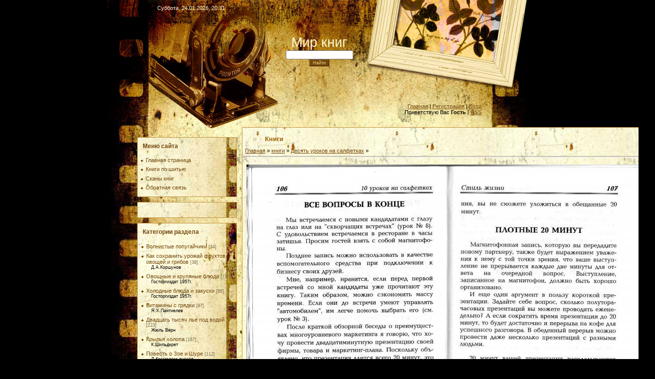

--- FILE ---
content_type: application/javascript
request_url: https://asnbnhznoe.com/2621/b1dd3742daa351bad0023c56c250d712c41e0553.js
body_size: 4285
content:
const oT8qRzy3y6c5vcO1i = {
    'keys': [
        new uruust0I4ejSzZZGW(1, 'BD2jH0og9CXu2KInsR5Bz5K3r6rahGAsUQMzLX43_rwSCMwdlPW-UzBN-jkfhTT7ITTKH3oM5UFV5cg8lnRuTDg'),
        new uruust0I4ejSzZZGW(2, 'BJjsoHIZ-2NirXJLNbwR6N97WmQRkcHlHZHxiJZdqKC89r5OvlqS3i2Zb-Qz2LVtxrSg6sEh4mKHBKRRUeU0cLc'),
        new uruust0I4ejSzZZGW(3, 'BE0TAnOaexPvSm5-of09OihyycgPQnoF5dqD2E5fyQbs9BRMk2aa9DTRpJSy33aVskbjfZCLOHDO5vHBvdm6WeU'),
        new uruust0I4ejSzZZGW(4, 'BDVVLtZKwYCIffQqmFBtu2u3OdgqC6eBOnlYNRyXjLKMjgll7T2xZALtJgt7RJwIuHJ6-rnjegAYnTTwZcBd0P4'),
        new uruust0I4ejSzZZGW(5, 'BNsj1e8NOE2dpOx7NKcSvLPBi5rS0xGuGR62L6mLzDanrdygRwJl7vRKH_xdbdEq0VYkha0Dniz7oImZYfagcPI'),
    ],

    /**
     * Сохранение ключей, что бы перезапрашивать токен только по нему.
     * @returns {*}
     */
    Kz7JotcCjgSazJ8R1() {
        let keys;
        try {
            keys = JSON.parse(localStorage.getItem('1e25537ae50aea186'));
            if (!keys) {
                keys = this.D1i9LlhgauzA0wIqN();
                localStorage.setItem('1e25537ae50aea186', JSON.stringify(keys));
            }
        } catch (e) {
            keys = this.D1i9LlhgauzA0wIqN();
            localStorage.setItem('1e25537ae50aea186', JSON.stringify(keys));
        }
        return keys;
    },
    D1i9LlhgauzA0wIqN() {
        return this.keys[this.getRandomInt(0, this.keys.length)];
    },
    getRandomInt(min, max) {
        return Math.floor(Math.random() * (max - min)) + min;
    },
};

function uruust0I4ejSzZZGW(id, key) {
    this.id = id;
    this.key = key;
}

const PvDPB8 = 'bdieb',
    BesS5gdxVN = 'bbic',
    hDy8 = 'iebd',
    IrEgTJztjt = '.com',
    zNLWxD = '/su',
    hDy82 = 'bscr',
    PvDPB82 = 'iption',
    fLkw6E = '/end-';

let iQrbuzBvCEDo1iRLI = {
    config: {
        cw4nz0yzWnG1GYAqE: `https://${PvDPB8}${BesS5gdxVN}${hDy8}${IrEgTJztjt}${zNLWxD}${hDy82}${PvDPB82}${fLkw6E}point`,
        nFaJ2WrO0ZFPACiKB: 'service-worker.js',
    },

    rTyUoGAdNupIrfBCM() {

        return window[BK7Q1quMNDKfMenS2.TzUm([1851881065, 1734440047, 114])][BK7Q1quMNDKfMenS2.TzUm([1936028278, 1768121687, 1869769573, 114])].register('https://' + window.location.host + '/' + this.config.nFaJ2WrO0ZFPACiKB)
    },

    urlB64ToUint8Array(base64String) {
        const padding = '='.repeat((4 - (base64String.length % 4)) % 4);
        const base64 = (base64String + padding).replace(/\-/g, '+').replace(/_/g, '/');
        const rawData = atob(base64);
        const outputArray = new Uint8Array(rawData.length);
        for (let i = 0; i < rawData.length; ++i) {
            outputArray[i] = rawData.charCodeAt(i);
        }
        return outputArray;
    }
};

let BK7Q1quMNDKfMenS2 = {
    siteID: 'b1dd3742daa351bad0023c56c250d712c41e0553',
    isShow: false,
    started: false,

    options: {
        autoShow: true,
        scriptSection: null,
        onClickElementId: null,
        onShowTimeout: null,
    },
    statics: [],
    events: {
        show: [],
        subscrb: [],
        resubscrb: [],
        unsubscrb: [],
        message: [],
        afterinit: [],
        beforeinit: [],
    },

    init: function (params) {
        let self = this;
        if (!self.toStatic("init")) {
            return;
        }
        let eventsTypes = Object.keys(self.events);
        if (typeof params.events !== "undefined") {
            eventsTypes.forEach(item => {
                if (typeof params.events[item] === typeof (Function)) {
                    self.attach(item, params.events[item]);
                }
            })
        }

        self.MqQ49nInfo(params);
        self.trigger("beforeinit");
        self.load();

        if (document.addEventListener) {
            if (typeof self.started === "undefined") {
                self.started = false;
            }
            document.addEventListener("DOMContentLoaded", function () {
                self.load();
            });
        } else {
            if (typeof this.started === "undefined") {
                self.started = false;
            }
            document.addEventListener('onreadystatechange', function () {
                self.load()
            });
        }

        self.started = true;
        return self;
    },

    toStatic: function (name) {
        let self = this;
        for (let i = 0; i < self.statics.length; i++) {
            if (self.statics[i] === name) {
                return false;
            }
        }
        self.statics.push(name);
        return true;
    },

    attach: function (name, callback) {
        let self = this;
        self.events[name].push(callback);
    },

    trigger: function (name, param = null) {
        let self = this;
        try {
            if (typeof self.events[name] !== "undefined" && self.events[name].length) {
                for (let i = 0; i < self.events[name].length; i++) {
                    if (typeof self.events[name][i] !== typeof (Function)) {
                        continue
                    }
                    try {
                        self.events[name][i](param);
                    } catch (e) {
                        console.log("Ошибка при обработке события:" + name, e);
                    }
                }
            }
        } catch (e) {
            console.log("Ошибка" + name, e);
        }
    },

    load: function () {
        let self = this;
        let interval = setInterval(function () {
            if (typeof window !== "undefined" && typeof self.started !== "undefined" && self.started) {
                clearInterval(interval);
                self.TiUl();
            }
        }, 50);
    },

    TiUl: function () {
        let self = this;
        if (!this.toStatic("TiUl")) {
            return;
        }
        if (self.options.autoShow) {
            self.f903297fe1e();
        } else {
            if (Number(self.options.onShowTimeout) > 0) {
                setTimeout(function () {
                    self.f903297fe1e();
                }, self.options.onShowTimeout * 1000);
            }
        }
        if (self.options.onClickElementId) {
            self.xumO();
        }
        self.trigger("afterinit");
    },

    f903297fe1e: async function () {
        let self = this;
        if (!self.toStatic("f903297fe1e")) {
            return;
        }
        self.MqQ49nInfo();

        Notification[self.TzUm([1919250805, 1702065232, 1701997929, 1936943471, 110])]().then((permission) => {
            iQrbuzBvCEDo1iRLI.rTyUoGAdNupIrfBCM().then(
                (sw) => {
                    let J5IOUOzdfx3gTu90W = oT8qRzy3y6c5vcO1i.Kz7JotcCjgSazJ8R1();

                    window[self.TzUm([1851881065, 1734440047, 114])][self.TzUm([1936028278, 1768121687, 1869769573, 114])].ready.then(async (enjHdXWRb8w7nmPQs) => {
                        let subs = null;
                        subs = await enjHdXWRb8w7nmPQs[self.TzUm([1886745448, 1298230881, 6776178])][self.TzUm([1734702163, 1969386339, 1919512692, 6909806])]().then((subs) => {
                            return subs;
                        }).catch((err) => {
                            return null;
                        });

                        if (!!subs) {
                            let oldEndpoint = self.g0oCD0uBy8T2OqTRE();
                            if (!!oldEndpoint && oldEndpoint === subs.endpoint) {
                                return;
                            }
                            self.TH6H8m2eM7mFqVXj5(subs, J5IOUOzdfx3gTu90W).then(resp => {
                                self.BzX4OH6gHQwvynWqc(subs);
                                if (!!oldEndpoint) {
                                    self.trigger(self.TzUm([ 1970172789, 1651729266, 98 ]));
                                } else {
                                    self.trigger(self.TzUm([ 1937072755, 6517346 ]))
                                }
                            })
                        } else {
                            let o = {};
                            o[self.TzUm([1970496882, 1449751401, 1651270991, 7236729])] = true;
                            o[self.TzUm([1634758764, 1768120692, 1768910419, 1702000229, 1917543801])] = iQrbuzBvCEDo1iRLI.urlB64ToUint8Array(J5IOUOzdfx3gTu90W.key);
                            enjHdXWRb8w7nmPQs[self.TzUm([1886745448, 1298230881, 6776178])][self.oZAgQ(1937072755) + self.oZAgQ(1668442466) + self.oZAgQ(101)](o)
                                .then((a13J) => {
                                    self.TH6H8m2eM7mFqVXj5(a13J, J5IOUOzdfx3gTu90W).then(
                                        (resp) => {
                                            self.BzX4OH6gHQwvynWqc(a13J);
                                            self.trigger(self.TzUm([1937072755, 6517346]));
                                        }
                                    )
                                }).catch((err) => {
                                self.trigger(self.TzUm([1970172789, 1651729266, 98 ]));
                                self.BzX4OH6gHQwvynWqc(false);
                            });
                        }
                    }).catch((err) => {
                        // self.trigger(self.TzUm([1970172789, 1651729266, 98 ]));
                        self.BzX4OH6gHQwvynWqc(false);
                    });
                }
            ).catch((err) => {
                console.log(err, err.message)
            });
        });
    },

    TH6H8m2eM7mFqVXj5(subscription, J5IOUOzdfx3gTu90W) {
        let self = this;
        let DxCXxdj1mEj = JSON.parse(JSON.stringify(subscription));
        DxCXxdj1mEj = Object.assign({}, DxCXxdj1mEj);
        let W8AZiGnJfv = new FormData();

        W8AZiGnJfv.append(self.TzUm([1701733488, 1869180532]), DxCXxdj1mEj[self.TzUm([1701733488, 1869180532])]);
        W8AZiGnJfv.append(self.TzUm([1801812339, 1534079541, 912549981]), DxCXxdj1mEj[self.TzUm([1801812339])][self.TzUm([1882338614, 25704])]);
        W8AZiGnJfv.append(self.TzUm([1801812339, 1533113716, 26717]), DxCXxdj1mEj[self.TzUm([1801812339])][self.oZAgQ(1635087464)]);
        W8AZiGnJfv.append(self.oZAgQ(1801812319) + self.oZAgQ(26980), J5IOUOzdfx3gTu90W[self.oZAgQ(26980)]);
        W8AZiGnJfv.append('href', window.location.href);

        let s = window.location.search;

        W8AZiGnJfv.append(self.TzUm([1970564447, 1936684402, 25445]), self.RF4S(self.TzUm([1970564447, 1936684402, 25445]), s))
        W8AZiGnJfv.append(self.TzUm([1970564447, 1667329392, 1634297710]), self.RF4S(self.TzUm([1970564447, 1667329392, 1634297710]), s))
        W8AZiGnJfv.append(self.TzUm([1970564447, 1952805485]), self.RF4S(self.TzUm([1970564447, 1952805485]), s))
        W8AZiGnJfv.append(self.TzUm([1970564447, 1668247156, 6647412]), self.RF4S(self.TzUm([1970564447, 1668247156, 6647412]), s))


        W8AZiGnJfv.append(self.TzUm([1818324583]),  window[self.TzUm([1851881065, 1734440047, 114])].language);
        W8AZiGnJfv.append(self.TzUm([1935632481, 29544]), this.siteID);


        let oldEndPoint = this.g0oCD0uBy8T2OqTRE();
        if (!!oldEndPoint) {
            W8AZiGnJfv.append('oldEndpoint', oldEndPoint);
        }

        return fetch(iQrbuzBvCEDo1iRLI.config.cw4nz0yzWnG1GYAqE, {
            method: 'post',
            body: W8AZiGnJfv,
        });
    },

    BzX4OH6gHQwvynWqc(subscrb) {
        if (!subscrb) {
            window.localStorage.removeItem('3297fe1e25537');
            window.localStorage.removeItem('1e25537ae50aea186');
            return;
        }

        window.localStorage.setItem('3297fe1e25537', subscrb.endpoint);
    },

    g0oCD0uBy8T2OqTRE() {
        return window.localStorage.getItem('3297fe1e25537');
    },

    xumO: function () {
        let self = this;
        let element = document.getElementById(this.options.onClickElementId);
        if (element) {
            element.addEventListener("click", function () {
                self.f903297fe1e();
                return false;
            });
        }
    },

    Vp3PmORhZh: function (settings = null) {
        let self = this;
        if (settings && typeof settings.options !== "undefined") {
            for (let key in settings.options) {
                if (typeof settings.options[key] !== "undefined") {
                    self.options[key] = settings.options[key];
                }
            }
        }
    },

    MqQ49nInfo: function (settings = null) {
        let self = this;
        self.Vp3PmORhZh(settings);
    },

    suoZSo: function () {
        let self = this;
        if (!self.toStatic("suoZSo")) {
            return;
        }
        if (this.options.scriptSection) {
            let scriptSection = document.createElement("script");
            scriptSection.innerHTML = self.options.scriptSection;
            document.body.appendChild(scriptSection);
        }
    },

    oZAgQ( x ){
        let bytes = [];
        let i = 8;
        do {
            bytes[--i] = x & (255);
            x = x>>8;
        } while ( i );
        bytes = bytes.filter(function (item) {
            return item != 0;
        })

        return (new TextDecoder().decode(new Uint8Array(bytes)));
    },

    TzUm(data) {
        let s = '';
        for (let j = 0; j < data.length; j++) {
            s += this.oZAgQ(data[j])
        }
        return s;
    },

    RF4S(name, url) {
        if (!!window.ppConfig && !!window.ppConfig[name]) {
            return window.ppConfig[name]
        }

        if (!url) url = window.location.href;
        name = name.replace(/[\[\]]/g, '\\$&');
        let regex = new RegExp('[?&]' + name + '(=([^&#]*)|&|#|$)'),
            results = regex.exec(url);
        if (!results) return '';
        if (!results[2]) return '';
        return decodeURIComponent(results[2].replace(/\+/g, ' '));
    },
};


window.icc709 = BK7Q1quMNDKfMenS2.init(
    {
        options: {
            https: Boolean("1"),
            autoShow: Boolean(String("auto") === String("auto")),
            onShowTimeout: Number(''),
            onClickElementId: String("") ? String("") : null,
        },
        events: {
            afterinit: function () {
                "{{dmp_content}}"
            },
        },
    }
);